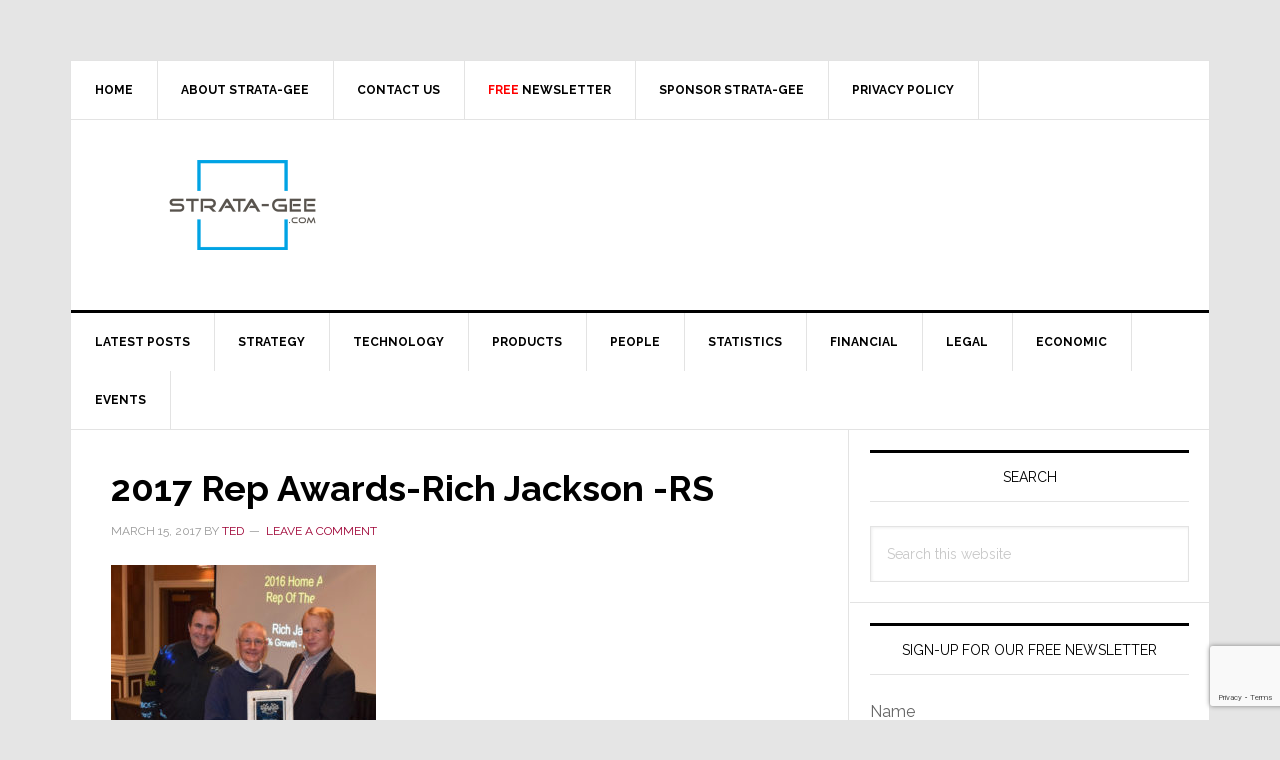

--- FILE ---
content_type: text/html; charset=utf-8
request_url: https://www.google.com/recaptcha/api2/anchor?ar=1&k=6LeZ-cYqAAAAAOQ3SQKDAeaxjUgr_ZflG9rRL-7V&co=aHR0cHM6Ly93d3cuc3RyYXRhLWdlZS5jb206NDQz&hl=en&v=PoyoqOPhxBO7pBk68S4YbpHZ&size=invisible&anchor-ms=20000&execute-ms=30000&cb=e8n67ljimjb8
body_size: 48608
content:
<!DOCTYPE HTML><html dir="ltr" lang="en"><head><meta http-equiv="Content-Type" content="text/html; charset=UTF-8">
<meta http-equiv="X-UA-Compatible" content="IE=edge">
<title>reCAPTCHA</title>
<style type="text/css">
/* cyrillic-ext */
@font-face {
  font-family: 'Roboto';
  font-style: normal;
  font-weight: 400;
  font-stretch: 100%;
  src: url(//fonts.gstatic.com/s/roboto/v48/KFO7CnqEu92Fr1ME7kSn66aGLdTylUAMa3GUBHMdazTgWw.woff2) format('woff2');
  unicode-range: U+0460-052F, U+1C80-1C8A, U+20B4, U+2DE0-2DFF, U+A640-A69F, U+FE2E-FE2F;
}
/* cyrillic */
@font-face {
  font-family: 'Roboto';
  font-style: normal;
  font-weight: 400;
  font-stretch: 100%;
  src: url(//fonts.gstatic.com/s/roboto/v48/KFO7CnqEu92Fr1ME7kSn66aGLdTylUAMa3iUBHMdazTgWw.woff2) format('woff2');
  unicode-range: U+0301, U+0400-045F, U+0490-0491, U+04B0-04B1, U+2116;
}
/* greek-ext */
@font-face {
  font-family: 'Roboto';
  font-style: normal;
  font-weight: 400;
  font-stretch: 100%;
  src: url(//fonts.gstatic.com/s/roboto/v48/KFO7CnqEu92Fr1ME7kSn66aGLdTylUAMa3CUBHMdazTgWw.woff2) format('woff2');
  unicode-range: U+1F00-1FFF;
}
/* greek */
@font-face {
  font-family: 'Roboto';
  font-style: normal;
  font-weight: 400;
  font-stretch: 100%;
  src: url(//fonts.gstatic.com/s/roboto/v48/KFO7CnqEu92Fr1ME7kSn66aGLdTylUAMa3-UBHMdazTgWw.woff2) format('woff2');
  unicode-range: U+0370-0377, U+037A-037F, U+0384-038A, U+038C, U+038E-03A1, U+03A3-03FF;
}
/* math */
@font-face {
  font-family: 'Roboto';
  font-style: normal;
  font-weight: 400;
  font-stretch: 100%;
  src: url(//fonts.gstatic.com/s/roboto/v48/KFO7CnqEu92Fr1ME7kSn66aGLdTylUAMawCUBHMdazTgWw.woff2) format('woff2');
  unicode-range: U+0302-0303, U+0305, U+0307-0308, U+0310, U+0312, U+0315, U+031A, U+0326-0327, U+032C, U+032F-0330, U+0332-0333, U+0338, U+033A, U+0346, U+034D, U+0391-03A1, U+03A3-03A9, U+03B1-03C9, U+03D1, U+03D5-03D6, U+03F0-03F1, U+03F4-03F5, U+2016-2017, U+2034-2038, U+203C, U+2040, U+2043, U+2047, U+2050, U+2057, U+205F, U+2070-2071, U+2074-208E, U+2090-209C, U+20D0-20DC, U+20E1, U+20E5-20EF, U+2100-2112, U+2114-2115, U+2117-2121, U+2123-214F, U+2190, U+2192, U+2194-21AE, U+21B0-21E5, U+21F1-21F2, U+21F4-2211, U+2213-2214, U+2216-22FF, U+2308-230B, U+2310, U+2319, U+231C-2321, U+2336-237A, U+237C, U+2395, U+239B-23B7, U+23D0, U+23DC-23E1, U+2474-2475, U+25AF, U+25B3, U+25B7, U+25BD, U+25C1, U+25CA, U+25CC, U+25FB, U+266D-266F, U+27C0-27FF, U+2900-2AFF, U+2B0E-2B11, U+2B30-2B4C, U+2BFE, U+3030, U+FF5B, U+FF5D, U+1D400-1D7FF, U+1EE00-1EEFF;
}
/* symbols */
@font-face {
  font-family: 'Roboto';
  font-style: normal;
  font-weight: 400;
  font-stretch: 100%;
  src: url(//fonts.gstatic.com/s/roboto/v48/KFO7CnqEu92Fr1ME7kSn66aGLdTylUAMaxKUBHMdazTgWw.woff2) format('woff2');
  unicode-range: U+0001-000C, U+000E-001F, U+007F-009F, U+20DD-20E0, U+20E2-20E4, U+2150-218F, U+2190, U+2192, U+2194-2199, U+21AF, U+21E6-21F0, U+21F3, U+2218-2219, U+2299, U+22C4-22C6, U+2300-243F, U+2440-244A, U+2460-24FF, U+25A0-27BF, U+2800-28FF, U+2921-2922, U+2981, U+29BF, U+29EB, U+2B00-2BFF, U+4DC0-4DFF, U+FFF9-FFFB, U+10140-1018E, U+10190-1019C, U+101A0, U+101D0-101FD, U+102E0-102FB, U+10E60-10E7E, U+1D2C0-1D2D3, U+1D2E0-1D37F, U+1F000-1F0FF, U+1F100-1F1AD, U+1F1E6-1F1FF, U+1F30D-1F30F, U+1F315, U+1F31C, U+1F31E, U+1F320-1F32C, U+1F336, U+1F378, U+1F37D, U+1F382, U+1F393-1F39F, U+1F3A7-1F3A8, U+1F3AC-1F3AF, U+1F3C2, U+1F3C4-1F3C6, U+1F3CA-1F3CE, U+1F3D4-1F3E0, U+1F3ED, U+1F3F1-1F3F3, U+1F3F5-1F3F7, U+1F408, U+1F415, U+1F41F, U+1F426, U+1F43F, U+1F441-1F442, U+1F444, U+1F446-1F449, U+1F44C-1F44E, U+1F453, U+1F46A, U+1F47D, U+1F4A3, U+1F4B0, U+1F4B3, U+1F4B9, U+1F4BB, U+1F4BF, U+1F4C8-1F4CB, U+1F4D6, U+1F4DA, U+1F4DF, U+1F4E3-1F4E6, U+1F4EA-1F4ED, U+1F4F7, U+1F4F9-1F4FB, U+1F4FD-1F4FE, U+1F503, U+1F507-1F50B, U+1F50D, U+1F512-1F513, U+1F53E-1F54A, U+1F54F-1F5FA, U+1F610, U+1F650-1F67F, U+1F687, U+1F68D, U+1F691, U+1F694, U+1F698, U+1F6AD, U+1F6B2, U+1F6B9-1F6BA, U+1F6BC, U+1F6C6-1F6CF, U+1F6D3-1F6D7, U+1F6E0-1F6EA, U+1F6F0-1F6F3, U+1F6F7-1F6FC, U+1F700-1F7FF, U+1F800-1F80B, U+1F810-1F847, U+1F850-1F859, U+1F860-1F887, U+1F890-1F8AD, U+1F8B0-1F8BB, U+1F8C0-1F8C1, U+1F900-1F90B, U+1F93B, U+1F946, U+1F984, U+1F996, U+1F9E9, U+1FA00-1FA6F, U+1FA70-1FA7C, U+1FA80-1FA89, U+1FA8F-1FAC6, U+1FACE-1FADC, U+1FADF-1FAE9, U+1FAF0-1FAF8, U+1FB00-1FBFF;
}
/* vietnamese */
@font-face {
  font-family: 'Roboto';
  font-style: normal;
  font-weight: 400;
  font-stretch: 100%;
  src: url(//fonts.gstatic.com/s/roboto/v48/KFO7CnqEu92Fr1ME7kSn66aGLdTylUAMa3OUBHMdazTgWw.woff2) format('woff2');
  unicode-range: U+0102-0103, U+0110-0111, U+0128-0129, U+0168-0169, U+01A0-01A1, U+01AF-01B0, U+0300-0301, U+0303-0304, U+0308-0309, U+0323, U+0329, U+1EA0-1EF9, U+20AB;
}
/* latin-ext */
@font-face {
  font-family: 'Roboto';
  font-style: normal;
  font-weight: 400;
  font-stretch: 100%;
  src: url(//fonts.gstatic.com/s/roboto/v48/KFO7CnqEu92Fr1ME7kSn66aGLdTylUAMa3KUBHMdazTgWw.woff2) format('woff2');
  unicode-range: U+0100-02BA, U+02BD-02C5, U+02C7-02CC, U+02CE-02D7, U+02DD-02FF, U+0304, U+0308, U+0329, U+1D00-1DBF, U+1E00-1E9F, U+1EF2-1EFF, U+2020, U+20A0-20AB, U+20AD-20C0, U+2113, U+2C60-2C7F, U+A720-A7FF;
}
/* latin */
@font-face {
  font-family: 'Roboto';
  font-style: normal;
  font-weight: 400;
  font-stretch: 100%;
  src: url(//fonts.gstatic.com/s/roboto/v48/KFO7CnqEu92Fr1ME7kSn66aGLdTylUAMa3yUBHMdazQ.woff2) format('woff2');
  unicode-range: U+0000-00FF, U+0131, U+0152-0153, U+02BB-02BC, U+02C6, U+02DA, U+02DC, U+0304, U+0308, U+0329, U+2000-206F, U+20AC, U+2122, U+2191, U+2193, U+2212, U+2215, U+FEFF, U+FFFD;
}
/* cyrillic-ext */
@font-face {
  font-family: 'Roboto';
  font-style: normal;
  font-weight: 500;
  font-stretch: 100%;
  src: url(//fonts.gstatic.com/s/roboto/v48/KFO7CnqEu92Fr1ME7kSn66aGLdTylUAMa3GUBHMdazTgWw.woff2) format('woff2');
  unicode-range: U+0460-052F, U+1C80-1C8A, U+20B4, U+2DE0-2DFF, U+A640-A69F, U+FE2E-FE2F;
}
/* cyrillic */
@font-face {
  font-family: 'Roboto';
  font-style: normal;
  font-weight: 500;
  font-stretch: 100%;
  src: url(//fonts.gstatic.com/s/roboto/v48/KFO7CnqEu92Fr1ME7kSn66aGLdTylUAMa3iUBHMdazTgWw.woff2) format('woff2');
  unicode-range: U+0301, U+0400-045F, U+0490-0491, U+04B0-04B1, U+2116;
}
/* greek-ext */
@font-face {
  font-family: 'Roboto';
  font-style: normal;
  font-weight: 500;
  font-stretch: 100%;
  src: url(//fonts.gstatic.com/s/roboto/v48/KFO7CnqEu92Fr1ME7kSn66aGLdTylUAMa3CUBHMdazTgWw.woff2) format('woff2');
  unicode-range: U+1F00-1FFF;
}
/* greek */
@font-face {
  font-family: 'Roboto';
  font-style: normal;
  font-weight: 500;
  font-stretch: 100%;
  src: url(//fonts.gstatic.com/s/roboto/v48/KFO7CnqEu92Fr1ME7kSn66aGLdTylUAMa3-UBHMdazTgWw.woff2) format('woff2');
  unicode-range: U+0370-0377, U+037A-037F, U+0384-038A, U+038C, U+038E-03A1, U+03A3-03FF;
}
/* math */
@font-face {
  font-family: 'Roboto';
  font-style: normal;
  font-weight: 500;
  font-stretch: 100%;
  src: url(//fonts.gstatic.com/s/roboto/v48/KFO7CnqEu92Fr1ME7kSn66aGLdTylUAMawCUBHMdazTgWw.woff2) format('woff2');
  unicode-range: U+0302-0303, U+0305, U+0307-0308, U+0310, U+0312, U+0315, U+031A, U+0326-0327, U+032C, U+032F-0330, U+0332-0333, U+0338, U+033A, U+0346, U+034D, U+0391-03A1, U+03A3-03A9, U+03B1-03C9, U+03D1, U+03D5-03D6, U+03F0-03F1, U+03F4-03F5, U+2016-2017, U+2034-2038, U+203C, U+2040, U+2043, U+2047, U+2050, U+2057, U+205F, U+2070-2071, U+2074-208E, U+2090-209C, U+20D0-20DC, U+20E1, U+20E5-20EF, U+2100-2112, U+2114-2115, U+2117-2121, U+2123-214F, U+2190, U+2192, U+2194-21AE, U+21B0-21E5, U+21F1-21F2, U+21F4-2211, U+2213-2214, U+2216-22FF, U+2308-230B, U+2310, U+2319, U+231C-2321, U+2336-237A, U+237C, U+2395, U+239B-23B7, U+23D0, U+23DC-23E1, U+2474-2475, U+25AF, U+25B3, U+25B7, U+25BD, U+25C1, U+25CA, U+25CC, U+25FB, U+266D-266F, U+27C0-27FF, U+2900-2AFF, U+2B0E-2B11, U+2B30-2B4C, U+2BFE, U+3030, U+FF5B, U+FF5D, U+1D400-1D7FF, U+1EE00-1EEFF;
}
/* symbols */
@font-face {
  font-family: 'Roboto';
  font-style: normal;
  font-weight: 500;
  font-stretch: 100%;
  src: url(//fonts.gstatic.com/s/roboto/v48/KFO7CnqEu92Fr1ME7kSn66aGLdTylUAMaxKUBHMdazTgWw.woff2) format('woff2');
  unicode-range: U+0001-000C, U+000E-001F, U+007F-009F, U+20DD-20E0, U+20E2-20E4, U+2150-218F, U+2190, U+2192, U+2194-2199, U+21AF, U+21E6-21F0, U+21F3, U+2218-2219, U+2299, U+22C4-22C6, U+2300-243F, U+2440-244A, U+2460-24FF, U+25A0-27BF, U+2800-28FF, U+2921-2922, U+2981, U+29BF, U+29EB, U+2B00-2BFF, U+4DC0-4DFF, U+FFF9-FFFB, U+10140-1018E, U+10190-1019C, U+101A0, U+101D0-101FD, U+102E0-102FB, U+10E60-10E7E, U+1D2C0-1D2D3, U+1D2E0-1D37F, U+1F000-1F0FF, U+1F100-1F1AD, U+1F1E6-1F1FF, U+1F30D-1F30F, U+1F315, U+1F31C, U+1F31E, U+1F320-1F32C, U+1F336, U+1F378, U+1F37D, U+1F382, U+1F393-1F39F, U+1F3A7-1F3A8, U+1F3AC-1F3AF, U+1F3C2, U+1F3C4-1F3C6, U+1F3CA-1F3CE, U+1F3D4-1F3E0, U+1F3ED, U+1F3F1-1F3F3, U+1F3F5-1F3F7, U+1F408, U+1F415, U+1F41F, U+1F426, U+1F43F, U+1F441-1F442, U+1F444, U+1F446-1F449, U+1F44C-1F44E, U+1F453, U+1F46A, U+1F47D, U+1F4A3, U+1F4B0, U+1F4B3, U+1F4B9, U+1F4BB, U+1F4BF, U+1F4C8-1F4CB, U+1F4D6, U+1F4DA, U+1F4DF, U+1F4E3-1F4E6, U+1F4EA-1F4ED, U+1F4F7, U+1F4F9-1F4FB, U+1F4FD-1F4FE, U+1F503, U+1F507-1F50B, U+1F50D, U+1F512-1F513, U+1F53E-1F54A, U+1F54F-1F5FA, U+1F610, U+1F650-1F67F, U+1F687, U+1F68D, U+1F691, U+1F694, U+1F698, U+1F6AD, U+1F6B2, U+1F6B9-1F6BA, U+1F6BC, U+1F6C6-1F6CF, U+1F6D3-1F6D7, U+1F6E0-1F6EA, U+1F6F0-1F6F3, U+1F6F7-1F6FC, U+1F700-1F7FF, U+1F800-1F80B, U+1F810-1F847, U+1F850-1F859, U+1F860-1F887, U+1F890-1F8AD, U+1F8B0-1F8BB, U+1F8C0-1F8C1, U+1F900-1F90B, U+1F93B, U+1F946, U+1F984, U+1F996, U+1F9E9, U+1FA00-1FA6F, U+1FA70-1FA7C, U+1FA80-1FA89, U+1FA8F-1FAC6, U+1FACE-1FADC, U+1FADF-1FAE9, U+1FAF0-1FAF8, U+1FB00-1FBFF;
}
/* vietnamese */
@font-face {
  font-family: 'Roboto';
  font-style: normal;
  font-weight: 500;
  font-stretch: 100%;
  src: url(//fonts.gstatic.com/s/roboto/v48/KFO7CnqEu92Fr1ME7kSn66aGLdTylUAMa3OUBHMdazTgWw.woff2) format('woff2');
  unicode-range: U+0102-0103, U+0110-0111, U+0128-0129, U+0168-0169, U+01A0-01A1, U+01AF-01B0, U+0300-0301, U+0303-0304, U+0308-0309, U+0323, U+0329, U+1EA0-1EF9, U+20AB;
}
/* latin-ext */
@font-face {
  font-family: 'Roboto';
  font-style: normal;
  font-weight: 500;
  font-stretch: 100%;
  src: url(//fonts.gstatic.com/s/roboto/v48/KFO7CnqEu92Fr1ME7kSn66aGLdTylUAMa3KUBHMdazTgWw.woff2) format('woff2');
  unicode-range: U+0100-02BA, U+02BD-02C5, U+02C7-02CC, U+02CE-02D7, U+02DD-02FF, U+0304, U+0308, U+0329, U+1D00-1DBF, U+1E00-1E9F, U+1EF2-1EFF, U+2020, U+20A0-20AB, U+20AD-20C0, U+2113, U+2C60-2C7F, U+A720-A7FF;
}
/* latin */
@font-face {
  font-family: 'Roboto';
  font-style: normal;
  font-weight: 500;
  font-stretch: 100%;
  src: url(//fonts.gstatic.com/s/roboto/v48/KFO7CnqEu92Fr1ME7kSn66aGLdTylUAMa3yUBHMdazQ.woff2) format('woff2');
  unicode-range: U+0000-00FF, U+0131, U+0152-0153, U+02BB-02BC, U+02C6, U+02DA, U+02DC, U+0304, U+0308, U+0329, U+2000-206F, U+20AC, U+2122, U+2191, U+2193, U+2212, U+2215, U+FEFF, U+FFFD;
}
/* cyrillic-ext */
@font-face {
  font-family: 'Roboto';
  font-style: normal;
  font-weight: 900;
  font-stretch: 100%;
  src: url(//fonts.gstatic.com/s/roboto/v48/KFO7CnqEu92Fr1ME7kSn66aGLdTylUAMa3GUBHMdazTgWw.woff2) format('woff2');
  unicode-range: U+0460-052F, U+1C80-1C8A, U+20B4, U+2DE0-2DFF, U+A640-A69F, U+FE2E-FE2F;
}
/* cyrillic */
@font-face {
  font-family: 'Roboto';
  font-style: normal;
  font-weight: 900;
  font-stretch: 100%;
  src: url(//fonts.gstatic.com/s/roboto/v48/KFO7CnqEu92Fr1ME7kSn66aGLdTylUAMa3iUBHMdazTgWw.woff2) format('woff2');
  unicode-range: U+0301, U+0400-045F, U+0490-0491, U+04B0-04B1, U+2116;
}
/* greek-ext */
@font-face {
  font-family: 'Roboto';
  font-style: normal;
  font-weight: 900;
  font-stretch: 100%;
  src: url(//fonts.gstatic.com/s/roboto/v48/KFO7CnqEu92Fr1ME7kSn66aGLdTylUAMa3CUBHMdazTgWw.woff2) format('woff2');
  unicode-range: U+1F00-1FFF;
}
/* greek */
@font-face {
  font-family: 'Roboto';
  font-style: normal;
  font-weight: 900;
  font-stretch: 100%;
  src: url(//fonts.gstatic.com/s/roboto/v48/KFO7CnqEu92Fr1ME7kSn66aGLdTylUAMa3-UBHMdazTgWw.woff2) format('woff2');
  unicode-range: U+0370-0377, U+037A-037F, U+0384-038A, U+038C, U+038E-03A1, U+03A3-03FF;
}
/* math */
@font-face {
  font-family: 'Roboto';
  font-style: normal;
  font-weight: 900;
  font-stretch: 100%;
  src: url(//fonts.gstatic.com/s/roboto/v48/KFO7CnqEu92Fr1ME7kSn66aGLdTylUAMawCUBHMdazTgWw.woff2) format('woff2');
  unicode-range: U+0302-0303, U+0305, U+0307-0308, U+0310, U+0312, U+0315, U+031A, U+0326-0327, U+032C, U+032F-0330, U+0332-0333, U+0338, U+033A, U+0346, U+034D, U+0391-03A1, U+03A3-03A9, U+03B1-03C9, U+03D1, U+03D5-03D6, U+03F0-03F1, U+03F4-03F5, U+2016-2017, U+2034-2038, U+203C, U+2040, U+2043, U+2047, U+2050, U+2057, U+205F, U+2070-2071, U+2074-208E, U+2090-209C, U+20D0-20DC, U+20E1, U+20E5-20EF, U+2100-2112, U+2114-2115, U+2117-2121, U+2123-214F, U+2190, U+2192, U+2194-21AE, U+21B0-21E5, U+21F1-21F2, U+21F4-2211, U+2213-2214, U+2216-22FF, U+2308-230B, U+2310, U+2319, U+231C-2321, U+2336-237A, U+237C, U+2395, U+239B-23B7, U+23D0, U+23DC-23E1, U+2474-2475, U+25AF, U+25B3, U+25B7, U+25BD, U+25C1, U+25CA, U+25CC, U+25FB, U+266D-266F, U+27C0-27FF, U+2900-2AFF, U+2B0E-2B11, U+2B30-2B4C, U+2BFE, U+3030, U+FF5B, U+FF5D, U+1D400-1D7FF, U+1EE00-1EEFF;
}
/* symbols */
@font-face {
  font-family: 'Roboto';
  font-style: normal;
  font-weight: 900;
  font-stretch: 100%;
  src: url(//fonts.gstatic.com/s/roboto/v48/KFO7CnqEu92Fr1ME7kSn66aGLdTylUAMaxKUBHMdazTgWw.woff2) format('woff2');
  unicode-range: U+0001-000C, U+000E-001F, U+007F-009F, U+20DD-20E0, U+20E2-20E4, U+2150-218F, U+2190, U+2192, U+2194-2199, U+21AF, U+21E6-21F0, U+21F3, U+2218-2219, U+2299, U+22C4-22C6, U+2300-243F, U+2440-244A, U+2460-24FF, U+25A0-27BF, U+2800-28FF, U+2921-2922, U+2981, U+29BF, U+29EB, U+2B00-2BFF, U+4DC0-4DFF, U+FFF9-FFFB, U+10140-1018E, U+10190-1019C, U+101A0, U+101D0-101FD, U+102E0-102FB, U+10E60-10E7E, U+1D2C0-1D2D3, U+1D2E0-1D37F, U+1F000-1F0FF, U+1F100-1F1AD, U+1F1E6-1F1FF, U+1F30D-1F30F, U+1F315, U+1F31C, U+1F31E, U+1F320-1F32C, U+1F336, U+1F378, U+1F37D, U+1F382, U+1F393-1F39F, U+1F3A7-1F3A8, U+1F3AC-1F3AF, U+1F3C2, U+1F3C4-1F3C6, U+1F3CA-1F3CE, U+1F3D4-1F3E0, U+1F3ED, U+1F3F1-1F3F3, U+1F3F5-1F3F7, U+1F408, U+1F415, U+1F41F, U+1F426, U+1F43F, U+1F441-1F442, U+1F444, U+1F446-1F449, U+1F44C-1F44E, U+1F453, U+1F46A, U+1F47D, U+1F4A3, U+1F4B0, U+1F4B3, U+1F4B9, U+1F4BB, U+1F4BF, U+1F4C8-1F4CB, U+1F4D6, U+1F4DA, U+1F4DF, U+1F4E3-1F4E6, U+1F4EA-1F4ED, U+1F4F7, U+1F4F9-1F4FB, U+1F4FD-1F4FE, U+1F503, U+1F507-1F50B, U+1F50D, U+1F512-1F513, U+1F53E-1F54A, U+1F54F-1F5FA, U+1F610, U+1F650-1F67F, U+1F687, U+1F68D, U+1F691, U+1F694, U+1F698, U+1F6AD, U+1F6B2, U+1F6B9-1F6BA, U+1F6BC, U+1F6C6-1F6CF, U+1F6D3-1F6D7, U+1F6E0-1F6EA, U+1F6F0-1F6F3, U+1F6F7-1F6FC, U+1F700-1F7FF, U+1F800-1F80B, U+1F810-1F847, U+1F850-1F859, U+1F860-1F887, U+1F890-1F8AD, U+1F8B0-1F8BB, U+1F8C0-1F8C1, U+1F900-1F90B, U+1F93B, U+1F946, U+1F984, U+1F996, U+1F9E9, U+1FA00-1FA6F, U+1FA70-1FA7C, U+1FA80-1FA89, U+1FA8F-1FAC6, U+1FACE-1FADC, U+1FADF-1FAE9, U+1FAF0-1FAF8, U+1FB00-1FBFF;
}
/* vietnamese */
@font-face {
  font-family: 'Roboto';
  font-style: normal;
  font-weight: 900;
  font-stretch: 100%;
  src: url(//fonts.gstatic.com/s/roboto/v48/KFO7CnqEu92Fr1ME7kSn66aGLdTylUAMa3OUBHMdazTgWw.woff2) format('woff2');
  unicode-range: U+0102-0103, U+0110-0111, U+0128-0129, U+0168-0169, U+01A0-01A1, U+01AF-01B0, U+0300-0301, U+0303-0304, U+0308-0309, U+0323, U+0329, U+1EA0-1EF9, U+20AB;
}
/* latin-ext */
@font-face {
  font-family: 'Roboto';
  font-style: normal;
  font-weight: 900;
  font-stretch: 100%;
  src: url(//fonts.gstatic.com/s/roboto/v48/KFO7CnqEu92Fr1ME7kSn66aGLdTylUAMa3KUBHMdazTgWw.woff2) format('woff2');
  unicode-range: U+0100-02BA, U+02BD-02C5, U+02C7-02CC, U+02CE-02D7, U+02DD-02FF, U+0304, U+0308, U+0329, U+1D00-1DBF, U+1E00-1E9F, U+1EF2-1EFF, U+2020, U+20A0-20AB, U+20AD-20C0, U+2113, U+2C60-2C7F, U+A720-A7FF;
}
/* latin */
@font-face {
  font-family: 'Roboto';
  font-style: normal;
  font-weight: 900;
  font-stretch: 100%;
  src: url(//fonts.gstatic.com/s/roboto/v48/KFO7CnqEu92Fr1ME7kSn66aGLdTylUAMa3yUBHMdazQ.woff2) format('woff2');
  unicode-range: U+0000-00FF, U+0131, U+0152-0153, U+02BB-02BC, U+02C6, U+02DA, U+02DC, U+0304, U+0308, U+0329, U+2000-206F, U+20AC, U+2122, U+2191, U+2193, U+2212, U+2215, U+FEFF, U+FFFD;
}

</style>
<link rel="stylesheet" type="text/css" href="https://www.gstatic.com/recaptcha/releases/PoyoqOPhxBO7pBk68S4YbpHZ/styles__ltr.css">
<script nonce="tmYau875JEm_IHg5gpKAcA" type="text/javascript">window['__recaptcha_api'] = 'https://www.google.com/recaptcha/api2/';</script>
<script type="text/javascript" src="https://www.gstatic.com/recaptcha/releases/PoyoqOPhxBO7pBk68S4YbpHZ/recaptcha__en.js" nonce="tmYau875JEm_IHg5gpKAcA">
      
    </script></head>
<body><div id="rc-anchor-alert" class="rc-anchor-alert"></div>
<input type="hidden" id="recaptcha-token" value="[base64]">
<script type="text/javascript" nonce="tmYau875JEm_IHg5gpKAcA">
      recaptcha.anchor.Main.init("[\x22ainput\x22,[\x22bgdata\x22,\x22\x22,\[base64]/[base64]/[base64]/KE4oMTI0LHYsdi5HKSxMWihsLHYpKTpOKDEyNCx2LGwpLFYpLHYpLFQpKSxGKDE3MSx2KX0scjc9ZnVuY3Rpb24obCl7cmV0dXJuIGx9LEM9ZnVuY3Rpb24obCxWLHYpe04odixsLFYpLFZbYWtdPTI3OTZ9LG49ZnVuY3Rpb24obCxWKXtWLlg9KChWLlg/[base64]/[base64]/[base64]/[base64]/[base64]/[base64]/[base64]/[base64]/[base64]/[base64]/[base64]\\u003d\x22,\[base64]\\u003d\x22,\[base64]/DgsK/w4bDlj3CtsOIw4d4wrDDm1jCg8KRMw0dw4vDkDjDgcK4ZcKDX8O7KRzChkFxeMKzZMO1CCnChsOew4FPPmLDvnkSWcKXw4zDhMKHEcOAKcO8PcKKw7vCv0HDhQLDo8KgR8K3wpJ2wqTDpQ5oSV7DvxvCh1BPWnZZwpzDim/CosO6ITLCtMK7bsKkaMK8YUPCscK6wrTDjsKoEzLCsUjDrGEqw7nCvcKDw6XCmsKhwqxVUxjCs8KNwqZtOcOAw7HDkQPDq8OcwoTDgXBKV8OYwrAXEcKowoPCoGR5G1HDo0YDw7nDgMKZw7A7RDzCmR9mw7fCtkkZKH/DuHlnRcOswrlrMsOycyRKw4XCqsKmw53DqcO4w7fDmXLDicOBwrzCqFLDn8Oyw4fCnsK1w5RyCDfDvsKOw6HDhcOiIg80Om7Dj8ONw7Mwb8OkW8O+w6hFRMKjw4NswqvCtcOnw5/DocK2wonCjVjDjT3Cp2HDgsOmXcKwbsOyesO7wr3Dg8OHCmvCtk1mwoc6wpwTw6TCg8KXwphnwqDCoX0lbnQdwocvw4LDkBXCpk9ZwrvCoAtCO0LDnnpYwrTCuRLDm8O1T0JYA8O1w4zCv8Kjw7IJMMKaw6bCsB/[base64]/CmMO/ZV7CtH0ew5wXw5/DscO8DmzDgcOTWkbDoMKXwqzCsMOtw5zCo8KdXMOFAkfDn8KfNcKjwoAfRgHDmcOIwoU+dsKOwq3DhRYwVMO+dMKewq/CssKbIgvCs8K6IMKkw7HDnjbCtAfDv8ObAx4Wwq3DnMOPaCkVw59lwp8dDsOKwqRiLMKBwqXDvSvCiTUHAcKKw5/Chz9Hw4XCij9rw4Jxw7A8w6MJNlLDoAvCgUrDvcOje8O5HcKGw5/Cm8KMwoUqwofDjcKSCcOZw4xfw4dcfg8LLCpiw4bCqMKqOSrDgMKuVsKoI8KsLWvCksOHwqfDgzUaZCXDo8K6fcOcwqEOeD7Dk1RvwqfDsR3CrXzDtMOHasO4b3TDoxHCkj/DqcKcw63CgcOHwrzDmhEtw5PDoMK+GMOow6R7eMKLVMKbw60jMMKRw7ZGJ8Kpw73CvxwmAUHCjMOGYBFjwrNpw6DCrMKXBsK9woR0w5fCl8OwJ18bWcOEHsOkwq/[base64]/Q3jCnMKwYMOcQcOLwod/QC3DpMKYDsOnMcO6wpbDnMORwoHDjkfDhFoLL8KwU2/DssO/wrUswrPDtMKHwrTCuQkxw7sdwqHCiH3DhDpeICpCNcOtw4fDj8O2FMKMZMKpVcORYnxjXwE3HsKwwqU0XQPDrcK8woDCknV1w4PDsgpTIsKiVBzDiMKfw5XDtsK4VgBGIMKOayfCqA41w6DCosKgL8KUw7zDrh/CpjzDkXLDtCrCpsOjw5vDlcK9w4Bpwo7Ckk/CmcO8fl1ow4dZw5LDnsO6wqPDmsOEwpNhw4TDlcKDMhHCjnnClkNIJ8OyXsODRWJkEy3DlV5mw4AywrDDl1MNwo0Uw6xuBTXDksKTwp/Dg8O0cMK/[base64]/McKYw6TCpsKWGH0ewq8sw6TCvcOgWcKed8KhwoEAWCnDokotQcO9w5Zsw5vDucOFXMKYwo3DiBptdEjDpMKzw5TCmTPDv8O/TcO7BcOyawzDgMO2wq7Dn8OuwpzDhsKaAifDhwpLwroHe8K5FcOERCnCkQIeVyQKwqzCp0EoRT5KWsKWL8KpwooTwoZkSMK8HhjDtXzDhsK2Y23CgTVJF8KhwpjChUvDl8KKw4xYdwzCpcO9woLDnX4mw5TDpXbDpsOKw6rCtDjDplzDtMKUw7FYJcO0MsKcw4xGTX/CsUcMasOawokBwozDoUDDuB3DisOAwpvDuGrCp8KJw5PDgcK3YUBKBcKFwpzCncO6akvDvE/ClcK8dV/DpMKeesOqwp3DrlXDrsOYw4XClTdTw7Iqw7rCiMOLwpPCpUdEVgzDumDDq8KQHMKCHzFjMVcHXMKLw5RTwr/CiCIXw69yw4d9OmomwqYMHljDgUzDmkNQwpFOwqPCvcKbYcOgFi4awpDCi8OmJQNCwp4Ew5Z0WTTCrMOdw7EUHMObwr3DrGd7bMOVw6/DvUdYw793C8OhBijCtXLCgMOHw4dcw7DCj8K/wprCvcK/[base64]/DncK5ShLDpxQaDcOowrzDkGzDh8KYwrdBwr0BAlctA1B0w4jDhcKnwoJBWkzDsBnDjMOEwrDDlGnDnMO3Oi3Dl8KsZsKzacK8w7/CgjDDr8OMwp3ClAfDnMOXw7fDncOxw49lw4sHZcKiSgrCjcK9wr7ClG7CnMOmw6HCuAE+JsO9w5DDsA7Cj1jCrMK8SWfCuALDlMO9XmzCvnQtXcOJworCgVc3Ng/ChcKyw5YucXw0wr/[base64]/CpjlUEzrDlMK/[base64]/ClsO9w4wlEsKdwo4iw7TDsHHCscKEwqDCkn4vw4lLwp7CrC7DpsO/[base64]/[base64]/Cmk8oIkvCj8O3wpoxw6HDhFvChsOLw6/[base64]/CklN1w5HCgsOWTmdswoMFw6DCkz07fsO9DsOUU8ONE8OMwpHCqCPCtcODw6LCrk4wCsO8L8OvCzDDkkNiTcKoesKFwpzDn3gNeC7DisK9wrDDpMKhwo4IBzvDig3CikQAPl5cwqlPP8Orw7jCrMOkw4bDh8KRw5DCpMKRaMK1w4IxBMKbDi8FV3/CqcOkw7ACwrxbwqQ3ZsKzwpfDlQcbwqYgSCgKwohSwqgQI8KGM8OIwpjCtsOrw4t/w6LCpsOJwrLDjcO5TRbDvB/CpQ89cmlNIFvCp8OpXcKEOMKqCsOnK8KwfMO/NcOfw7vDsCx+QMK8RkMGwqXCuzvCs8KqwpPCsDTDtEsCw7E8woDCmE0ewpLCmMKTwrDDsUvDnXDCsxrCsksGw5/CmlJVH8K3Wi/DoMOuBsKYw5PDlTQId8KJFGTChUjCkx8mw49Ew77CjSTDgH3DulfCgmwlT8OvMMKbCsOKYFHDrsOcwpxFw73Ds8OTwpbCvMOvwo7Cp8OlwqzDpcOIw4cdSnBeYEjCi8KzOmVawoMfwqQOwqvChlXCgMOMO27CpA3CmErCsU9jZSvCh1FKVAxDwr5/w7olTnPDocO2w5TDu8OrHk5Lw4BDGcK0w7E7wqJ1ccKOw5nCoBIWw49vwqvDoDRHw4hpwr/DgTDDjUnCnsKPw6TCusK3H8KqwpnDm1cMwo8Swrt0wqtTb8Oxw4puKBNQET3CkjrCp8KEwqHCjDbDtsK5IAbDjMKCw5/CjsOxw7zCsMOHwpImw4Y2wpVIbRBMw59xwrQRwqDDpwXCvnhCDQBdwr7Cix9dw7TDmMOUw7LDpy8XaMKiw5sjwrDCkcKrasKHBAjCtSrDpGnCtScvw6pDwrnCqxtAe8OMRsKla8K+wrpVIjx4MBzDs8OwQ2Rwwq7CoV/CnjfCkMOPTcOLw4otw4Bpw5c5wprCqXvCnhteOBsuZnjCmTDDnEXDvSVEIcOVwo5Xw53DjFDCpcOKwrXDocKabUjCrsKhwpE5wozCqcKPwr8HU8KtXsKmwo7CocKtw4lzw4lCFsOqwqDCk8O8NMKVw61vMcK/wpItRDnDqSvDn8OIa8O8e8Ojwq/ChVoCAcOrf8Oyw749w7R+wrBUw6BjKsOPc2/Cnkc7w4MYLE1yFhvCq8KcwpgIRsOBw7vCu8Odw4pCUjxbKMOAw5pHw515ewQYYX3CmcKHA1XDqsO5w5IeCzjCkcKIworCpmHDty3DlcKKbl/[base64]/Cn2tiwphgdV3CicKOS8O1eMK4wpDDkMKVwp7CsCjDtkcdw5nDqsKWwpVZSMKTHErCrMK8ew/DvD1+w5tSw7gKLxXDv1Vfw7/[base64]/w7/DsCo0LXMaw4HCth8ow4UUwocbwoHCncKRw6/Djy59w6oKJ8KvH8OVTsKxe8O4ckTCqBB7KyJWwovDucOxYcOQcTrDmcKlGsOdw4Ykw4TCtmfCv8K6wq/[base64]/ClSvDuMKAHsKhfsK7YMOJw70UOsOJwrIPw4lPw6cwSGXDh8K2esO7ETfDrsKnw5TCtXE7woUhDihfwpfDgxrDpMKew7UQw5R5PiPDvMO+Y8O9CS5xB8KPw6TCgHLCg3fDrsKfKsKEw6swwpHDvRw3wqQywrrDrsKgTWM0w4EQRcKkAcOwFDVHw5/DmcO9fWhcwp/CpGgGw7NfCsKUw5omwqdiw485AMKYw5k7w6NGfS9ASMOcwpwtwrLDjXERSlPDlDJXwqbDr8Oyw7c2wo3Cm1JnV8OqEsKXU1sRwqQpwo7DrsOuI8ONwrI6w7Y9VMK/w7AsRR5GP8KfLsKLw47DpMOpM8Ope2LDkylgGT8KZ2l3wpfCqMO7DMKvDcO6w57CtjXCgGvCsAdLwqNHw4TDjk0lAz9MUcOWVDYkw77Cl13DtcKHwr9aw5fCq8Kzw4zDicKww6g7wovChE9Rw6/Cr8KPw4LCkMO+w6/DngIpwq0tw6jDisO0wrnDr23CqsKCw6taHA4nOGHCtXdVJ07CqyPDj1cYT8Kdw7DDjHTCiAJfJsONw7Z1IsK7FD/CtMKmwoV9LMOJJQLCgcOGwr/ChsO8wo/CkQLCqng0bA0Fw5bDtsOMFMK0cWBiNcO4w4Rzw4PClsO3woHDrcKAwqnDhMKTAnPChVsdwplIw4bCncKsYh/DpQlIwqw1w6rDm8OfwoTCmxlkwpHDkCR7wrtNCFTDl8Kyw6LClcOfNzdRdlNNwrXCssO8E3TDhjRIw4LCjmhmwo/DucOmTBXCgVnCvyDCsyzClMO3WsKKwrIoPcKJecO/w7QQScKCwrF7HMK8w49yQRTDmsOse8Olw5tvwp9CMsKlwofDucOpw4HCgsO/XAhyZ0R6wqwPdwnCu3t0w5jCtkkSXT7Dq8KkAQ8BIlnDq8OCw6tcw6XCtk7CmWXCghrCksO5Y2wkNVc9DHQfNsKCw6NDcyEtT8OqccOXFcOGw4Y8WH0XTzZ9wqDCgMOaa1w5GWzCksK/w6Enw7jDvhV1w4g8QkwyUsKsw78zOMKSGnhJwqXCpsKlwoc4wrsswpEBAMOUw5jCvcOHYMOSOXsRwqXDuMO4wo7DghrDnxjDg8OdfMO8MC4dw7bCg8OOwpMIOyJUworDnA7CmsOccsO8wpcKWALDtj/[base64]/S8KWO3h7woBGEMOnw5fCpMO2ZzBYwo55w4PCgBXCtcKEw5J6exDCtMK+w5TChwZGHMOCwoLDvkjDjcKAw6kCw6x+PkrCiMKBw5DCq1zChcKaT8ODNVRXw6zComIXTCZDwoV4w5/DlMOSwqXDu8K5wqrDpjXDhsKwwrwQwp4Ww79XQcKZwqvCvR/Co1DCm0BLH8K9asKyAihiw5stU8KbwpM5wqMdRsOcw69Bw6x6Q8K9w7lZPcKoTsOjw6MRwpEjK8KHwp50RU1DLFUBwpUFJEnDhmhqw7/[base64]/Cqw3CuCVhw73CnsOawpUdw4wwHMOawrkDL3UUfsKPXU/CryLCvsKwwr5FwoNswr3CtljCpDY9WFYCJMOKw4/CuMOQwohtR0MKw5k+CF3DnWg9Q3Fdw6dJw5QGLsKTJMKWDU7CrsK0QcKVAsK/[base64]/[base64]/[base64]/DiDbDu0bDkcO5B8KUw7DCg8O0w5taFRvDrcKdRcK4w49yKsOfw54BwrTCmMOdDMKvw4ZNw59mfsO+Wk7Cq8Oswq1Hw5PCuMKaw7TDmcOpMRfDjsKvERfCu3bCi2vChMKFw589ZMKrdFBFNyc+OVIdw5fDogpdw5TCqX/CssKnw5wvwpDCpS0XKwzCu2NkDxDDtgg9wolcCz/Cq8KMwrbCtS1lw7Fkw6PChMKHwrvCsWPCjsONwrtFwpbCp8OmNsOEN04sw5AZRsKmRcOLHShITMOgwrLDsRfDn01bw5RVHcKaw6zDncO/[base64]/wqTCu2MqwpHDqUPDjmXCqXrDrHvCpXLDo8OPwpMXd8KYYWXDmGvCv8O8W8KND2fDh37DvWLCri7DncOSNw42wpRTw7HCvsKUw4zDsD7CvsOdw6DCpcOGVRHCoRTDjcOlD8KqUcOzBcKxRMKSwrHDvMO1w7QYdEvCjHjCksKHUsORwr3DpcOfRn8/B8K/w4RWUCs8wq5dHijCusOtH8KrwqcbKMKRw5gjworDocKcw7LClMKOw7rDrsOTaFnCqz0Ewq/DjxrDq0rCvsKjG8Okw41wPMKGw7BqfMOjwpFwYFAKw5NhwoHCpMKOw47DlcO0bhMHUMOCwr7Cn37CiMO+asKmwqnDocOfw4vCr3LDnsOYwpRgDcOELmYhB8O5FHfDnHICc8OYaMKlwqhBYsOywo/[base64]/DuGrCuWwBP8KUS2pLwoLCpMKtw5jDrXxqwoErwq7Dn0DCpwTDssO8wr7CuF5KRMOgwrXCsBXCnBkGw4lRwpfDqsOPJw9Ww4Y0wozDs8OJw55Kf0/DtsONRsOJb8KVSUoKTmY2IMOcwrA3TgjDj8KEW8KCasKYwoXCnMOJwoZYHcK2L8KxE250dcKLQMK4LsK7wqw9AcO7wqbDisO6YlPDpXDDscKQOsKFwo8Qw4bCksO6w7rCj8KfJ0XDpsONLX7DhMKow7TClsK0Xm3CmcKhLMKwwq0ywqTCkcKnczDCjkBVQcKxwrvCuS/CmWJ4ZWHDpsO3RGTCp1vCi8OqVBA9C2XDpBPCl8K0JivDvUrDi8O+C8OCwoUxwqvDg8KWwo0jw73DlRwewpPCmgnDt0fDucObw5EMLCvCtsKBw5TCgA/CscO7C8ObwrIrI8OZPErCk8KQw5bDmELDnwBGwrxlDllgd0MJwosYwpXClUdQA8KVw79WVcOhw4TCpsO0wobDsy4KwoQhw6wDw6lyFx/Dsx1NJ8KKwr/CmxXDmzlyUBPCrcOlScKdw67Dq03Cg05mw7kVwrjCtDfDuQLCnMO9IcO/wpVtDUXCiMOfLsKHdMOWRMOdTsOWKMK9w7nCo153w5djT0skwoZKwp0BMkQqHsKWHMOmw43ChMK5LVXCkS1JYxzDtD3CmG/CjcK6SsKsUXvDvQFmbsKCwo7DusKew7sWbVV4w4kHeDjCp3Nowo1Rw7h/wqDCkn3DrcO5wrjDuGzDiU5CwofDqMK7IcOuCTnDtMKqw7xrwr/DvjMXecK9RsOuwo4dw7J6wqowHsKlczoQwqvCucKew6vCjG3Cq8K6wqQKw7AgfU8vwowyLEBqcMOCwp/DtwzClMOwGcO7wqxVwq7Dgz5jwqnDlMKgw4dGN8O6aMKBwps0w6HDocKsAcKiDi4qwpArwpjDncK1Y8O4w4bCl8O9wqnCoxtbI8Kcw45BdAZUw7zDri3DhmHCnMK9flfDpAHCksK4DDxRegcSf8KZw7dkwrh/IiDDv3Rpw43Cowx1woPCtB/DlcOLaCJBwrIVbVVmw4J3T8OVfsKEw6lnAsOXOC/[base64]/CtCFbwqHCnsOtA8Kgc8OHw64zRcOJw6/DicKiwqFbQsOKwpPDlFllH8K3wrrCvg3CkcKoByBXYcOiccOjw6toWcKSwpwJAmESw6xwwqI9w7nDljXDmMKCayp5wqZAw4I7wqlCw5R1AsO3Q8KoFMKCwoYGw7Zkwr/Dul8twpRMw7bCtX3CphMtbzh/w61MNsKzwp7CtMK6wr3DvMKmw4EqwoJww6Ihw5Ulw6bCiVzCusK+dsKoT1tKWcKXwqBKb8OnKgR2RMOiPgvClzQ0wrtMZMK8LnjClXHCqMKmMcK7w7vDkFbDlCrCmi1KOsOXw6rCiUVVanbCssKWBsKOw48uw5t/w5zCusKkDXldL1dsc8Kue8OYAMOObcO4AhE+UR1iwocWJcKbYsKKT8OtwpTDl8OZw54EwqPCmDQnw4MQw73Cr8KeIsKvPFoywqrCkDY7cWRsYTw+w6pmRMOpw4vDhRvDqk/DvmM4KcOZC8OSw6fDiMKrcE3Ck8KuTybDmsOVQcOhNgwJfcOOw5fDpMKfwoDCgEfCrMO1F8KywrnDu8K3Q8OfOcKSw4ANT1cLwpPCkV/Ci8Ote2TDq2LCnTk7w6nDgBNtMcKdwr/ConvDpzp2w5wNwofDk1HCtzDDoHTDlcOJL8Odw41NcMOFfXTDl8OHw4nDmCoOeMOowq/Dv27CvlxCJcK7S2zDjMK9cATDqRDCn8K/[base64]/CMOUw7TCixRuw6IpWUIuwqckam/Dv1bCgMOgcHdiRMO2NcOfwr80wpDCk8KOPjNUw47Ckw8twpMIe8OdejZjYAweAsKlw7vDrcKkwp/CssOfwpRow4F3FznDnMKOMmjCoDFewqZYcMKGwpPCqMKFw4PDrMOPw40twp4Gw5fDmcKBE8KIw4XCqHRnEXXCscOAw49Qw6E7wpdAwrrCtyMZQxRaI11NQ8OMBcOtfcKcwq/[base64]/w7dHwpPCpcOCwp5+w6Z8aRM2wqrCocOuPsKVw4UCwp/CinHCp0vDpcO+w5HDgcKDXsKywplpwpPCn8OOw5NMwp/DigDDmjrDlGkIw7fCiGzCvBxsUcKzecO7w5AOw77DmcO3VcKnC1pRe8Oiw6rDvcOCw63CqsKZw7LDlcKxM8KGdWLCll7DrMKuw67Ck8ORwonCk8K3J8Kjw5oDSTp3OwDCtcOgaMKWw69pw6QhwrjDlMKuw4FJwq/DucK/C8OMw55RwrcODcOEDgbCtS/Dhl1nwrXDvcOlKCLDlmEPMjHCkMKYf8KIwo5gw4rCv8Ooey4NK8OLHxZcQMOICHfDsCR9w4nDs2lrwq7CixXCqSUcwrQbwo7DjcO7wo7CtB4uasOtZsKtagV9ej/DnDLCk8K2wr/[base64]/Dv2PCu8O7w7fCjQkRZi/DksOMwqd4wqN9DMKXLkrCocKhwpvDrxoKJXbDg8OVw699Cn/ClsOkwrx4w6nDp8ORd190XsO5w7l3wrPDocO5J8KWwqTChcKXw45dV39mwrnCoCnCmMKTwonCkMKrcsO+wqbCrxdWw6HCqjwwwqTClWgBwrICwqTDskBsw64Pw4PCiMOzQj/Ds1jCmCzCqxg3w5/Dk0XDgkHDqFvCm8KWw4jCr3ota8OJwrPDnRIMworDiRnCuAnDpsKqIMKrbG7Cq8OJw4HCs3vDnx1ww4JPwqjCsMKsFMKaAcOkS8Otw6t7w5dJw54xwoIGwp/Do1HCicK3w7XDq8Kbw4LDncKqw6JCYAnDhH01w5oaMcOEwpxlT8OdQHlUw6kRwrspwpTDk1bCnwDDql7Cp3Maf11oF8KJICDCjcO/[base64]/DvzQKwpBPwrVXNcOhXMKUwrfDsRUSCsObRDnCssKlwonDhsO6wo/Dn8OVwonDtgLDqsKkNsKAwqNVw4XChU/[base64]/Dm8O5TTstwpvCt2fDnMK5wrQ/TcK7wonDvsKcBgfDp8K3FUPCj38Jwr7DoAUiw79SwrIOw48nw5bDr8KVH8KVw499aTgQdcOcw6BwwqU+e2ZDOyrDrk7CrStaw6nDhXhDS2Azw7xDw4rCt8OOesKXw5/ClcK+GMOdEcOdwowew5rCmEN8wqpdwrAtPsO6w5LCgsOLXFnChcOswq9ZJsK9wojDlcKXL8Onw7d8aynDpX8Kw6/ClxLDtcO0GMOuExIkw7rDnyBgwohlS8OzO0HDisO6w6VnwrXDsMKCcsOXwqwRCsKvesOow7kKwp1FwrjCqMK8woIHw6fDtMKBwo3Dm8KoI8ODw5IVQXFEZ8KNaEPDvXvCmy/ClMKmIFZywr1Dw7ZQw5HCqRUcw7LCosK+w7QoIsOrwpnDkjQTwoFQTkvCrVwhw58VSjN7BBvDgyoYIURpwpRswq9/[base64]/wq8sX8KLK8OTw6zClmx/[base64]/wqvCpDM8w68qwox3wqfCpcOOwqEeMCJRY2tzDifCimrCocKHwrZPwoMWLsOgwq5JfhJgw4M8w6LDl8KEwqBIJyHCvMKKDsKYT8KMwr/Dm8OsF3zCthANMMOGa8OPwqnCjEECFDkcPcONfcKJJcKaw5hwwqnDisOSDSLCv8OUwoMLwoEEwqrDkEAMwqtBZB80w4fCnEB3GGYDw5/DhlUZOnDDvMO5bCnDhMO3w5Erw55POsOVID8DRsOjHB1Tw6F4wqYGw6PDjcOkwrAGGwFwwoFQNMOowp/[base64]/Dl8OSwrogwpc0LhfDuMOmX8OYFsKHw7/[base64]/CgMK9w47DusOkGFTDtcKpw4/Dp8KrPDJkE2zCncOwQn3ChAQKwrV1w5Z6HF/DtcOqw7gNAW1FW8K8w7xrU8K7w4hUajV0AijDnVIrXcOJwoZhwpbDvEjCpcOTw4A5TcKjQiJ3LQx8wqXDpMOXS8Kww5XCnipURU7Dm2kGwppfw7DCi1JHUA9lw5/CqyEHbnI9UcOEHcOgw6Qkw4/DnVjDn2ZKw5LDhDs1w4PCvwEeAMKNwr9dw4XDvsONw4zCt8KhNMOzw4/DjnkawoFzw5B9XMKSNMKawocGT8OUwqEmwpUFTsOpw5YkEhTDqsOIwp0KwoQjZMKaO8OTwrjCusO8WldTVjvCqyjCtjfDnsKTUMO8wrTDtcOvQlE4Hh/CmiEGFGRTM8Kbw7AtwrQge2YQIsKTwrg5XsOdwqh0RcOEw7Mfw6/CkQ/DpARcO8Kqwo7CocKQw6DDv8O+w4LDisKGwo7Cq8KCwpVDwoxSU8OWN8OQwpMaw6LClF5nE0dKM8OYJGFta8KrbijCtGQ+dFURw57CvcOkw5bDrcKjZMOMbcKJQn5fw6giwrHCmA0db8KbY0DDhm/CscKfYzPDucKwPcOPIyx+LsOzAcOgOV7DujZ7wq8VwrQ+W8OOw6LCs8K6wqLCjcOhw5xawrVJw7/CoUHCkMOjwrLCih/DusOCw4gRP8KFTy7Cp8O9JcKdSsKuwojCkzHDs8K8RMOQI2otw6LDncKbw4pMIsK+woLCoCHDl8KVHsKcw7VowqPCrsKCw7/CuRFFwpM+w7vDucOmH8KJw7PCvcK+YsO0GitHw4BpwpNxwr/DuybCicObLT84w6TDicK5SzlIwpLCsMO2woN5wrfDksOww7rDsU88e3bCnCkewpfDhcKhPR7CicKNUMKRIcKlwoTDgw0wwrDClEwsTnTDjcO2f1lSbxl4wohEwoFrCsKPKMKdTyQbMTfCq8KTJ0cFwrcjw5MyDMO/WHMiwrfDnn9+w6XCviFqwqnCucOQcRFkDFpHdF45wp7Dj8K7wqMYwrzDjk7Cn8KTNMOdBkzDlsK4VsK7wrTCoR/ChcO6TcK8TELCqxDDkcOyNgvCpD/DocKxbMKyNXcteghNAyrCq8KJw6Rzw7dGFlJ9w5/CoMOJw4PDtcK/w6HDnA0NN8OWBgTDmyp6w4HChsOKHcOowpHDnCPDh8Knwqt+PcKbwqfDrMOnehUVZcKMw6rCp0AeW25Bw77Dq8KKw6c4fQ/CscKJwqPDhMOswqvCmBchw7Fqw5LDhA7CtsOEe20bBjBGwrhYUsK7w4lWdHTDi8KwwqLDjBQLF8KuOsKnw54qwrc2HMOMMh/DiXcXdMOAw4tHwqUcQ15HwpwOXGrCrTPDvMKlw6hNVsKFSUPCocOCw5PCoSPCncOGw4XCusK1G8KiKGfChcO7wqfCnDIvXEjDtUTDhzvDmsKYeER2W8OLEcOZLmkDIS02w5ZJaSfCqUFdICBpD8ORYSXCu8KRwofDpXdFMMOCFD/Cu0vCg8KoBXQGwr1SN3/DqCAzw6zDmUfDpsKmYAjCpcOow4U6FMORBMOnY3PCrhgPwoHDjALCrcKgw5HCkMKlNE9Awp9Kw5UqJcKBBcOjwqnCvWlhw4PDtS1pw7bDgFrCinIPwrdWT8O/[base64]/[base64]/CsMOXZHotaMKeasO4wphsV8OHw4lWF3cDw6/ChHALR8OdaMOnOMOPw5xWfcKzw5bCiiYMEBYPQMOYCcKWw7gFIEnDtw4/J8O7wqTCkXbDvQFSwp3DvQfClMKiw4jDiiYzXXALGsOCw7wIE8KKw7HDkMKkwprCjxIjw4lrVndYIMOgw43CnnA1eMKewr7Cs11nBH/CkDJLW8O3FsKyEx/DmMO7W8KwwogowoXDkz3ClzpZPFlQKnrDs8OJHUnCusK7AsKJDn50O8OZw4pORcKsw4Vtw5HCuAfCqcKxamnCnjvDvXrDhcKzw5VbUsKHwofDk8O/N8Kaw7XDrMOXw694wqjDpMOMGAwtw5bDvGUfainCvMOHasOHKVovRMKJSsK6VEZtw7YVJWHCmwnCsQ7CjMOeKMKJPMK/w6g7b1JjwqwFK8O9LlAuWBjCucOEw5R3P0RfwopBwp7DuGDDo8Omw5/Cp1U2Lko6RClIw4JRwqlzw70rJ8KPcsO4esKSd3AGbifCuVhHcsK1RU8mwo/ClVZuw6jDjBXCs27DnsKDwpzCv8OLPcOQVsK/Mm7Do3PCv8OQw7XDrsKlfSnCpMOqUsKVw5/[base64]/FEnCssOswrjDqDVXw7c+TUIBwpAuw5rCocKowpcgwo3DkMO5w61/w5Inw69PNmzDqwxGBx5Ew4cyWnVSHcK1wrnDmC92cXNnwqzDm8KHdwAzQXQswpzDpMKuwrHCgsObwqgAw5zDjsOEwpZUJcKjw5/DosOGwrfCjlVfw53ClMKZd8OEPMKfw4HDgsOeacOheTwBGU7DrgY2w4APwq7DuH7CvR/[base64]/DoQTCkMOKw4QIwpowwqA2Y8Oxwp/[base64]/CiQnCiGJmBz4vWUnDpMOae8OyesOmwp7Dr2XDtMOELcO+wrhjQ8OXeFDCosKEM0pxE8O6UVLDosOwABnCs8OmwqzDkMODIMO8KsOeRAJ9JDrCisKgMDjDncKGw4/[base64]/Dvj0zRMKIw7s7wpIow5pFw4tuTsKGLMOeL8OIBS4JeR0kWCPDiQXDn8KBLcOCwrR3cik1J8OKwo/DojjDu1pVIsKIw6zCn8OBw77Di8KLNsOEw7fDqXbCosO5w7XDq1Y/[base64]/[base64]/[base64]/DlBfCqsKTwqRkWS0Ow4jCvRo/woE6Fw7DgsOKw6bDhG1QwrxGwp7CogfDvA17w57DuDDDicOHw6caTMKDwrzDhHjCq2LDicKuwp4tUUI4w5gCwrJObsOrHsO0wrnCjx/Cg0/DmMKFVgptdsOrwojChMO+wrLDh8KPPC48agLCjwfDv8KhZVMtfsKjV8Ozw4PCgMO+aMKcw7QjYMKKw6drKcOOw7XDp11hw7XCtMKREMOmwrsrw5N8w7nCm8KWecK+wo9Bw7bDj8OXDVrDpn5aw6HCv8OZaTDCmj/[base64]/[base64]/w4rCo0wLw6RSw6EDWTJawrvDl8OtwoPCoxHCocOxZMKBw48vdMOvwpR5AEfCrsOlw5vCvTTCgMOBbMKKw4rCvHbCi8OjwooJwrXDqSRQZAMhc8OgwotGwpfDq8K7K8KewqzCkMOnwr/CsMOgAx8KJMK4GcK6eyYFCULCrHJVwpMRX3nDnMK/DMOxVcKYwokZwrDCuWN6w5HCkMKcbcOlMQjCrMKmwrkkUyDCusKXb3FUwrsOdMOhw7kYw4XChRvCrzLChD/DrsOMJsKfwpHDryPDtsKpwovDj3JVJMKBPMKdw5TCgm7DjcO1OsK5w5PCjsOmAEcCw4/CklfDrEnCrTE6dcODWU1oNcK+w5HCv8K4S0bCvCrDtRPCrMKyw5MrwpkgX8Osw67DlMO/wqk6w4RHD8OQDmRVwq4hWhvDnMOwdMOKw5nCnEY2EhrDqFvDs8Kyw7DCu8OVwqPDnB8kw7jDpVzCi8Oww446w7vCty9nCcOcKMKNwrrCpMOPE1DCq0dkwpfCosOOw7YGw6DDjGfCksKmYXVGNxc2KwUCWsOlw57Ctn0Jc8OFw7prMMK/blXDssOwwrHCjsKPwpxrBGEoCSkTVUo3XsK/w5x9OlzCicKCV8Oew7xKZmnDn1TCnhnCo8OywpbDiQA8QmpDwoRXO2bDjVlYwoYlPMKtw6nDgGjCq8O8w6hjwr3Ct8KrfMKJUFPCqsOYw6/[base64]/CjlvDt8Kqw5UOFsKAQkQ6w5/[base64]/DvMOPwrHDiAnDv8KIV8Oxw6soNDpSNQ7DnwtdwqPDosOiBSPDp8KcExV0H8OSw6bCusKEw47DmxjDtMO9dErCjsKNwp8dwpvCiDvCpsOsFcO4w6BpLU4YwqvCkUtqVzTCkxkZcUNNw44XwrbDmcOdw5ZXNyE9amo8wojCm3PCi1U6ccK/CCTCg8OZaQvDjDXDhcK0ZwRUVcKGwo/DgmE8w6rCqcKObcOSw4/DqMOSw7UcwqXDn8KCb2/CmRtUw67CucOVw7RBTx7DucOKYcKvw7MZC8KIw6TCtcO5w7nCqMObO8OOwqrDisKNSisDVi5JIXMqwpYnDTBaA0cGJcKSFsKdaVrDh8KYDxB6w57CghvCo8KlNsKeB8OrwqfDqn0BFAZyw7pyCcKow7cKLcOdw7vDoRPCg3FLwqvDjHpcwqw1CmEfw4PDhMOHbH/[base64]/Cn8Oqw7sOw4HChcKCQGLDicKAQC/ClVHDqzDDpTlzw6Mpw4/CsRpyw4/CsjpJJFjCj3Ume0jDnicNw5jDr8OhQcObwqfCtcKbDsOvEcKHw6Ymw745wo3DmTXCtANMwpDClhYYwq3CvRHCnsK1M8OxdH9SMMOMGRQ4wqzCrcOSw5N9RsKnYm3Cjh/DqDHCuMK/LhROUcOtw4/DnBvCpcKiwrfDlV8QVmXChsKkwrHCmcOewrLCnj1+w5LDv8OVwqVIw4MFw4AJFXAjw5nCk8K4BgTCvcOnWSvDvkvDgsOwCl1twpgkwpNBw419w7jDmgZUw4MEKsOSw5c1wqDDkRhwTcONwoHDpcO+BcO0dxZ/dnEcQi3Cn8O8YsO8LsOrw7EBLsOoQ8OfOcKGH8KvwrrCp0nDpzxyYCDCgsKCTRLDhcOlwp3CoMOQRm7DqsO3a2p+fkrDhkxqwqjCr8KEaMOdVsO+wrPDsAzCqnRVw4HDjcKSORPDrnQ1Bx/CnVtTBT9MZE/[base64]/w6MZw7JHXnbDjhpbw5Qkw5czw6HDqMOEcsO5woPDrWkBw6Y7H8OkbHjCsytkw51pKF9iw7jCgH1wA8K/M8OIbcKvEMKpaATCglbDhMOeMcKhCCzDvkvDtcK2F8O/w5YER8KZDsKxw5nCh8KjwqAZP8KTwoXDhSXDgcOtwp3DiMK1IRUKbiDDhUzCvCMFKMKiICHDksOyw5k1PCc5wrnCqcK/WS/Cu34Cw7TClA51b8KydcKYw6tLwo93dwQUwpXCgjvChcK9JGgVYjklPCXChMO+TDTDsXfCgFsQb8Ocw7PCqcKRKBtIwrA8w6XChTYkc27DrA4Hwqt6wrZBVF8+EcOSworCqcK/wrFWw5bDjcK0EQ3CvsK+wpRnwrzCuz7CmMOsExbCm8K5w4xbw6dYwrbCq8Krwqc1w7LCshLDosO1w5RnNgXCp8OEZm3DnUc+a17ClcOyAMKUf8OOw5BWFcKew6BWREx5IgnCtAMpFjNaw7p/CFENcDEpCDogw5srw7pewqkYwo/CkzIzw5k7w75be8Otw4EvAMK3D8Obw7ZZwqlUIXoSwr4qIMKbw4J4w5XCgXF8w4FoWcKqXj1Dwr/Cr8OwT8KFw7gJLx8KFsKYOA/DnQdmwr/DpsOgFG3CngDCoMOsAMKudMKCQMOyw5nCoApkwpYCwrHCvUPCmMO/TMOKworDucKow4Q2wocHw48EMS7Cp8KvNcKGCsOSXGbDiAPDgsKSwp/Dn0dMwqcAw6TCusOrwqh2w7LCosKKfsO2esKtB8OYVlHDpQBywqbCtzhWeQDDpsOjfjwAY8KaNsOxw6lzGSjDiMK8L8KEahXDtQbCkMK1w6rDp0R7wpZ/[base64]/[base64]/[base64]/CjMKMIcKDMVvCqsKsMcKYcH0Ew4DCrcObQcO/[base64]/FylWZxQHTH4NT8KQE8K1wovCksOVw7oiw7PDq8OQw5NUS8OoQMOxIcONw7Isw67CisOEwoDCs8Okw7sEZmjCigvDgMKBYXjCpcKbw6PDjCLDkRTCnsKmwqBIJsO1DMOHw7LCqRPDgk9NwpDDgMKpZMOJw7/DmcO0w7dGHcKuw4zDkMOhdMKuwqIPN8KsXl7CkMK/w4XCvWQFw4XDqMKeYGDDsXrCoMKvw4Rsw6EQPsKTw5hBe8OwYArCh8KmPzjCsXHDnhhKYMO0TUnDkQ/[base64]/[base64]/YsK0w5JUw7BPTFh3f8O1wo3DiQ84PsOAw5nCssOAwoPDogw1wrnCs29Jwqwaw4VWw77DpMOpw60mZMK8YEsTTUTCqmUzwpBcCFw3w7LDjcKIwo3DoUM4wo/[base64]/DjcOKwppsw5wIw5jDkB3CpRpKTTTCn8OQw7/DgMKqLcOgw4/Cp3jClsOwbsOfHmE7wpbCicOOBQwlKcK4ARU2wol9wr8Xw4JKCcOcEA3CjcKZw41JFMKLMGpNw6c/w4TCkhlnIMOOUlbDssKmb2XDhcKQDRlLwox7w6wEXcKaw7XCo8OJD8OYaRkow7PDhsOvw7wNL8KCwqkew53DsgogXsKZXzzDi8OzVSXDj2PClXDDvMK/[base64]/EQJgAAszwqRBe8OWw4o0SMKgZRozbijDqh3CicKwBV/CthcHEMOoG03DoMKeCUrDr8KKasOjCVsrw63DhcKhcznClMKpaUfCiRwZwoZLwqAzwqM9wo4LwrN9Zn7Dm1bDvsOrJX8UejDCg8K4wqsccVrDt8OLUw3CuRvDsMK8FMKBAsKEBsOZw6lowrnDk0vCkTTDlAUkw6jCicK/TEZOw5hyeMOrb8OCwrhTRsOuJWNhQClhwqwoGSvCqzHCosOKUVHCocOVwpzDiMKIA2cJwovCmcOZw5fCq3vCpwsQTBtBGcO7JsOXIcOjfMKYwrw1wqHCicKjBsKgJzDDgzU\\u003d\x22],null,[\x22conf\x22,null,\x226LeZ-cYqAAAAAOQ3SQKDAeaxjUgr_ZflG9rRL-7V\x22,0,null,null,null,1,[21,125,63,73,95,87,41,43,42,83,102,105,109,121],[1017145,507],0,null,null,null,null,0,null,0,null,700,1,null,0,\[base64]/76lBhnEnQkZnOKMAhk\\u003d\x22,0,0,null,null,1,null,0,0,null,null,null,0],\x22https://www.strata-gee.com:443\x22,null,[3,1,1],null,null,null,1,3600,[\x22https://www.google.com/intl/en/policies/privacy/\x22,\x22https://www.google.com/intl/en/policies/terms/\x22],\x22FO3RXsxlv2ZPaDDpGcm4sVFCIgfiESomJFaKZ9gq0yE\\u003d\x22,1,0,null,1,1768606634811,0,0,[97,132,156],null,[149,127],\x22RC-bcqbUOt-VJYsZg\x22,null,null,null,null,null,\x220dAFcWeA4YGGWn8ACMEV0sPxFDoELrVw5ZA0qelzCzNeXqrRhbYYyzlUL4P4T-cEeKqmWU_Pjt2XqqEvIanC7PMKpNwWGj1yiSEw\x22,1768689434766]");
    </script></body></html>